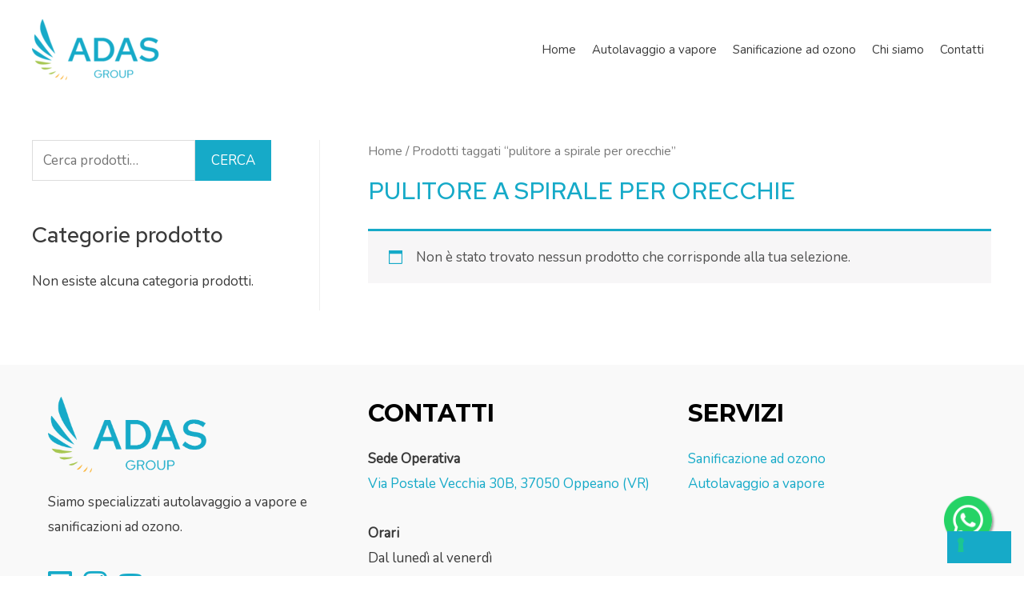

--- FILE ---
content_type: text/css
request_url: https://adasgroup.it/wp-content/themes/ennestudio-child/style.css?ver=1.0.0
body_size: 1166
content:
/**
Theme Name: Ennestudio child
Author: Ennestudio
Author URI: https://ennestudio.net/
Description: Astra is the fastest, fully customizable & beautiful theme suitable for blogs, personal portfolios and business websites. It is very lightweight (less than 50KB on frontend) and offers unparalleled speed. Built with SEO in mind, Astra comes with schema.org code integrated so search engines will love your site. Astra offers plenty of sidebar options and widget areas giving you a full control for customizations. Furthermore, we have included special features and templates so feel free to choose any of your favorite page builder plugin to create pages flexibly. Some of the other features: # WooCommerce Ready # Responsive # Compatible with major plugins # Translation Ready # Extendible with premium addons # Regularly updated # Designed, Developed, Maintained & Supported by Brainstorm Force. Looking for a perfect base theme? Look no further. Astra is fast, fully customizable and beautiful theme!
Version: 1.0.0
License: GNU General Public License v2 or later
License URI: http://www.gnu.org/licenses/gpl-2.0.html
Text Domain: ennestudio-child
Template: astra
*/


/*HEADER*/

.ast-below-header-wrap.ast-below-header-2 {
    padding-bottom: 8px;
    max-width: 500px;
    width: 400px;
    margin: auto;
}
.site-header .ast-inline-search.ast-search-menu-icon .search-field {
    width: 330px;
    padding-left: 1em;
    padding-right: 0;
}
input.search-field {
    width: 300px;
}
.main-header-bar{
    padding-bottom: 8px;
}

.astra-megamenu.sub-menu.astra-mega-menu-width-content .ast-mm-widget-item li a {
    color:#333333;
}
.astra-megamenu.sub-menu.astra-mega-menu-width-content .ast-mm-widget-item li a:hover {
    color:#16aac8;
}

.ast-below-header .user-select{
    width: 100%;
}

.ast-desktop .ast-mm-widget-content .ast-mm-widget-item {
    padding: 12px 0 !important;
}
ul.astra-megamenu a.menu-link {
    padding: 8px !important;
}

.dgwt-wcas-search-wrapp{
    min-width: 450px;
}



/*ALTRO*/
a.button.product_type_simple.add_to_cart_button.ajax_add_to_cart {
    padding: 8px;
}

.link-privacy{
    color:black;
    text-decoration: none;
}
.link-privacy:hover{
    color:black;
    text-decoration: underline !important;
}


/*404*/
.ast-404-layout-1 .ast-404-search{
    display: none;
}
.search-not-found{
    width: 60%;
    margin-left: 20%;
    margin-bottom: 128px;
}

.pswp__caption {
    display: none;
    visibility: hidden;
}


/*FOOTER*/
.footer-adv-overlay .ast-container:first-child{
    margin-bottom: 48px;
}
.logo_footer{
    max-width: 75% !important;
    margin-bottom: 32px;
}
.social-footer {
    display: flex;
}
.social-footer .icon {
    padding: 0 6px;
}
.social-footer .icon:first-child {
    padding: 0 6px 0 0;
}
.social-footer .icon:last-child {
    padding: 0 0 0 6px;
}
footer button {
    padding: 8px;
}
table.footer-contact{
    border-width: 0;
}
.footer-adv-widget.footer-adv-widget-4 h2{
    font-size: 24px;
}
.footer-contact table,
.footer-contact tbody,
.footer-contact td,
.footer-contact th {
    border: none;
}
.footer-contact td{
    padding: 8px 0 !important;
}
.footer-contact tr:first-child td,
.footer-contact tr:nth-child(2) td,
.footer-contact tr:nth-child(3) td{
    padding: 2px 0 !important;
}

.woocommerce-cart .cart_totals tr.woocommerce-shipping-totals.shipping{
    display: none;
}

.spedizione-free {
    padding: 12px;
    background-color: #f7f7f7;
    margin-bottom: 32px;
    text-align: center;
    font-weight: bold;
}
.spedizione-free p{
    margin-bottom: 0;
}

@media (max-width: 768px) {
    .ast-above-header .ast-custom-html {
        line-height: 21px;
    }
    .proofNotificationWrapper{
        visibility: hidden;
        display: none;
        opacity: 0;
    }
}

.woocommerce-checkout tr.woocommerce-shipping-totals.shipping #shipping_method .shipping_method label{
    font-size: 0;
}
.woocommerce-checkout tr.woocommerce-shipping-totals.shipping #shipping_method .shipping_method label span{
    font-size: 17px;
}

.newsletter-footer a{
    color:white;
}


/*checkout*/
.hide-company{
    display: none;
}
/*form prodotto aggiunta carrello */

/*

@media (max-width: 576px) {
    form.variations_form.cart {
        position: fixed;
        bottom: 0;
        background: white;
        z-index: 999;
        width: 100vw;
        left: 0;
        padding: 0 5% 5% 5%;
        margin: 0 !important;
        border-top: 1px solid #16aac8;
    }
    form.cart {
        position: fixed;
        bottom: 0;
        background: white;
        z-index: 999;
        width: 100vw;
        left: 0;
        padding: 5%;
        margin: 0 !important;
        border-top: 1px solid #16aac8;
    }
    .wc-proceed-to-checkout {
        position: fixed;
        bottom: 0;
        background: white;
        width: 100vw;
        left: 0;
        margin: auto;
        border-top: 1px solid #16aac8;
        z-index: 9999;
    }
    a.checkout-button.button.alt.wc-forward {
        width: 90%;
        left: 5%;
    }

}
*/


--- FILE ---
content_type: text/javascript
request_url: https://adasgroup.it/wp-content/themes/ennestudio-child/analytics_events_ennestudio.js?ver=1
body_size: -59
content:

jQuery(document).ready(function($) {
	var onclickTelefono = "";
	var onclickEmail = "";
	var onclickWhatsapp = "";
	var onclickMaps = "";
	var onclickGPage = "";
	var onclickFacebook = "";
	var onclickInstagram = "";

	var gtag = true;

	if( gtag ){
		onclickTelefono = "gtag('event','click', { 'event_category':'Click', 'event_label':'Telefono' })";
		onclickEmail = "gtag('event','click', { 'event_category':'Click', 'event_label':'Email' })";
		onclickWhatsapp = "gtag('event','click', { 'event_category':'Click', 'event_label':'Whatsapp' })";
		onclickMaps = "gtag('event','click', { 'event_category':'Click', 'event_label':'Maps' })";
		onclickGPage = "gtag('event','click', { 'event_category':'Click', 'event_label':'gPage' })";
		onclickFacebook = "gtag('event','click', { 'event_category':'Click', 'event_label':'Facebook' })";
		onclickInstagram = "gtag('event','click', { 'event_category':'Click', 'event_label':'Instagram' })";
	} else{
		onclickTelefono = "ga('send','event','Telefono', 'click' );";
		onclickEmail = "ga('send','event','Email','click' );";
		onclickWhatsapp = "ga('send', 'event', 'Whatsapp', 'Click');";
		onclickMaps = "ga('send', 'event', 'Apertura Mappa', 'Click');";
		onclickGPage = "ga('send', 'event', 'Apertura pagina Google', 'Click');";
		onclickFacebook = "ga('send', 'event', 'Apertura Facebook', 'Click');";
		onclickInstagram = "ga('send', 'event', 'Apertura Instagram', 'Click');";

	}


	$('a[href*="tel"]').each(function() {
		var href=$(this);
		href.attr("onclick", onclickTelefono);
	});

	$('a[href*="mailto"]').each(function() {
		var href=$(this);
		href.attr("onclick", onclickEmail);
	});

	$('a[href*="api.whatsapp"]').each(function() {
		var href=$(this);
		href.attr("onclick", onclickWhatsapp);
	});

	$('a[href*="goo.gl/maps"]').each(function() {
		var href=$(this);
		href.attr("onclick", onclickMaps);
	});

	$('a[href*="g.page"]').each(function() {
		var href=$(this);
		href.attr("onclick", onclickGPage);
	});

/* social*/
	$('a[href*="facebook.com"]').each(function() {
		var href=$(this);
		href.attr("onclick", onclickFacebook);
	});
	$('a[href*="instagram.com"]').each(function() {
		var href=$(this);
		href.attr("onclick", onclickInstagram);
	});

});

--- FILE ---
content_type: application/javascript
request_url: https://cs.iubenda.com/cookie-solution/confs/js/96993122.js
body_size: -49
content:
_iub.csRC = { showBranding: false }
_iub.csEnabled = true;
_iub.csPurposes = [5,4,3,1];
_iub.cpUpd = 1709904965;
_iub.csT = 0.025;
_iub.googleConsentModeV2 = true;
_iub.totalNumberOfProviders = 4;
